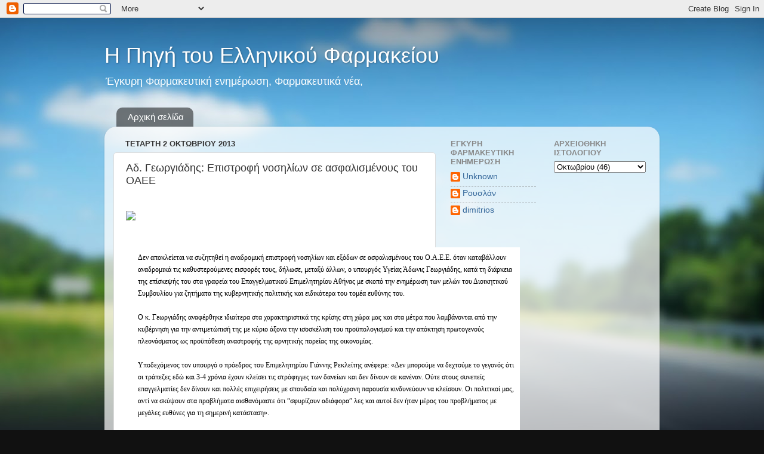

--- FILE ---
content_type: text/html; charset=UTF-8
request_url: https://farmakopoio.blogspot.com/2013/10/blog-post.html
body_size: 14963
content:
<!DOCTYPE html>
<html class='v2' dir='ltr' lang='el'>
<head>
<link href='https://www.blogger.com/static/v1/widgets/335934321-css_bundle_v2.css' rel='stylesheet' type='text/css'/>
<meta content='width=1100' name='viewport'/>
<meta content='text/html; charset=UTF-8' http-equiv='Content-Type'/>
<meta content='blogger' name='generator'/>
<link href='https://farmakopoio.blogspot.com/favicon.ico' rel='icon' type='image/x-icon'/>
<link href='http://farmakopoio.blogspot.com/2013/10/blog-post.html' rel='canonical'/>
<link rel="alternate" type="application/atom+xml" title="Η Πηγή του Ελληνικού Φαρμακείου - Atom" href="https://farmakopoio.blogspot.com/feeds/posts/default" />
<link rel="alternate" type="application/rss+xml" title="Η Πηγή του Ελληνικού Φαρμακείου - RSS" href="https://farmakopoio.blogspot.com/feeds/posts/default?alt=rss" />
<link rel="service.post" type="application/atom+xml" title="Η Πηγή του Ελληνικού Φαρμακείου - Atom" href="https://draft.blogger.com/feeds/2477821124949161479/posts/default" />

<link rel="alternate" type="application/atom+xml" title="Η Πηγή του Ελληνικού Φαρμακείου - Atom" href="https://farmakopoio.blogspot.com/feeds/3922714093083405863/comments/default" />
<!--Can't find substitution for tag [blog.ieCssRetrofitLinks]-->
<link href='http://www.real.gr/Files/Articles/Photo/550_334_247263.jpg' rel='image_src'/>
<meta content='http://farmakopoio.blogspot.com/2013/10/blog-post.html' property='og:url'/>
<meta content='Αδ. Γεωργιάδης: Επιστροφή νοσηλίων σε ασφαλισμένους του ΟΑΕΕ' property='og:title'/>
<meta content='          Δεν αποκλείεται να συζητηθεί η αναδρομική επιστροφή νοσηλίων και εξόδων σε ασφαλισμένους του Ο.Α.Ε.Ε. όταν καταβάλλουν αναδρομικά ...' property='og:description'/>
<meta content='https://lh3.googleusercontent.com/blogger_img_proxy/AEn0k_vmKg5QOlGAX1y5KuYY7tMTITWycleWmEX2_E8-k85ARniw4R9IQakjPoktyqiFkHCzI2ygo3uNBWbL1LpPCvvHsCZu_YxYWedNFK4iti_vsDQrxHEb83752-bUQx8=w1200-h630-p-k-no-nu' property='og:image'/>
<title>Η Πηγή του Ελληνικού Φαρμακείου: Αδ. Γεωργιάδης: Επιστροφή νοσηλίων σε ασφαλισμένους του ΟΑΕΕ</title>
<style id='page-skin-1' type='text/css'><!--
/*-----------------------------------------------
Blogger Template Style
Name:     Picture Window
Designer: Blogger
URL:      www.blogger.com
----------------------------------------------- */
/* Content
----------------------------------------------- */
body {
font: normal normal 15px Arial, Tahoma, Helvetica, FreeSans, sans-serif;
color: #333333;
background: #111111 url(//themes.googleusercontent.com/image?id=1OACCYOE0-eoTRTfsBuX1NMN9nz599ufI1Jh0CggPFA_sK80AGkIr8pLtYRpNUKPmwtEa) repeat-x fixed top center;
}
html body .region-inner {
min-width: 0;
max-width: 100%;
width: auto;
}
.content-outer {
font-size: 90%;
}
a:link {
text-decoration:none;
color: #336699;
}
a:visited {
text-decoration:none;
color: #6699cc;
}
a:hover {
text-decoration:underline;
color: #33aaff;
}
.content-outer {
background: transparent none repeat scroll top left;
-moz-border-radius: 0;
-webkit-border-radius: 0;
-goog-ms-border-radius: 0;
border-radius: 0;
-moz-box-shadow: 0 0 0 rgba(0, 0, 0, .15);
-webkit-box-shadow: 0 0 0 rgba(0, 0, 0, .15);
-goog-ms-box-shadow: 0 0 0 rgba(0, 0, 0, .15);
box-shadow: 0 0 0 rgba(0, 0, 0, .15);
margin: 20px auto;
}
.content-inner {
padding: 0;
}
/* Header
----------------------------------------------- */
.header-outer {
background: transparent none repeat-x scroll top left;
_background-image: none;
color: #ffffff;
-moz-border-radius: 0;
-webkit-border-radius: 0;
-goog-ms-border-radius: 0;
border-radius: 0;
}
.Header img, .Header #header-inner {
-moz-border-radius: 0;
-webkit-border-radius: 0;
-goog-ms-border-radius: 0;
border-radius: 0;
}
.header-inner .Header .titlewrapper,
.header-inner .Header .descriptionwrapper {
padding-left: 0;
padding-right: 0;
}
.Header h1 {
font: normal normal 36px Arial, Tahoma, Helvetica, FreeSans, sans-serif;
text-shadow: 1px 1px 3px rgba(0, 0, 0, 0.3);
}
.Header h1 a {
color: #ffffff;
}
.Header .description {
font-size: 130%;
}
/* Tabs
----------------------------------------------- */
.tabs-inner {
margin: .5em 20px 0;
padding: 0;
}
.tabs-inner .section {
margin: 0;
}
.tabs-inner .widget ul {
padding: 0;
background: transparent none repeat scroll bottom;
-moz-border-radius: 0;
-webkit-border-radius: 0;
-goog-ms-border-radius: 0;
border-radius: 0;
}
.tabs-inner .widget li {
border: none;
}
.tabs-inner .widget li a {
display: inline-block;
padding: .5em 1em;
margin-right: .25em;
color: #ffffff;
font: normal normal 15px Arial, Tahoma, Helvetica, FreeSans, sans-serif;
-moz-border-radius: 10px 10px 0 0;
-webkit-border-top-left-radius: 10px;
-webkit-border-top-right-radius: 10px;
-goog-ms-border-radius: 10px 10px 0 0;
border-radius: 10px 10px 0 0;
background: transparent url(https://resources.blogblog.com/blogblog/data/1kt/transparent/black50.png) repeat scroll top left;
border-right: 1px solid transparent;
}
.tabs-inner .widget li:first-child a {
padding-left: 1.25em;
-moz-border-radius-topleft: 10px;
-moz-border-radius-bottomleft: 0;
-webkit-border-top-left-radius: 10px;
-webkit-border-bottom-left-radius: 0;
-goog-ms-border-top-left-radius: 10px;
-goog-ms-border-bottom-left-radius: 0;
border-top-left-radius: 10px;
border-bottom-left-radius: 0;
}
.tabs-inner .widget li.selected a,
.tabs-inner .widget li a:hover {
position: relative;
z-index: 1;
background: transparent url(https://resources.blogblog.com/blogblog/data/1kt/transparent/white80.png) repeat scroll bottom;
color: #336699;
-moz-box-shadow: 0 0 3px rgba(0, 0, 0, .15);
-webkit-box-shadow: 0 0 3px rgba(0, 0, 0, .15);
-goog-ms-box-shadow: 0 0 3px rgba(0, 0, 0, .15);
box-shadow: 0 0 3px rgba(0, 0, 0, .15);
}
/* Headings
----------------------------------------------- */
h2 {
font: bold normal 13px Arial, Tahoma, Helvetica, FreeSans, sans-serif;
text-transform: uppercase;
color: #888888;
margin: .5em 0;
}
/* Main
----------------------------------------------- */
.main-outer {
background: transparent url(https://resources.blogblog.com/blogblog/data/1kt/transparent/white80.png) repeat scroll top left;
-moz-border-radius: 20px 20px 0 0;
-webkit-border-top-left-radius: 20px;
-webkit-border-top-right-radius: 20px;
-webkit-border-bottom-left-radius: 0;
-webkit-border-bottom-right-radius: 0;
-goog-ms-border-radius: 20px 20px 0 0;
border-radius: 20px 20px 0 0;
-moz-box-shadow: 0 1px 3px rgba(0, 0, 0, .15);
-webkit-box-shadow: 0 1px 3px rgba(0, 0, 0, .15);
-goog-ms-box-shadow: 0 1px 3px rgba(0, 0, 0, .15);
box-shadow: 0 1px 3px rgba(0, 0, 0, .15);
}
.main-inner {
padding: 15px 20px 20px;
}
.main-inner .column-center-inner {
padding: 0 0;
}
.main-inner .column-left-inner {
padding-left: 0;
}
.main-inner .column-right-inner {
padding-right: 0;
}
/* Posts
----------------------------------------------- */
h3.post-title {
margin: 0;
font: normal normal 18px Arial, Tahoma, Helvetica, FreeSans, sans-serif;
}
.comments h4 {
margin: 1em 0 0;
font: normal normal 18px Arial, Tahoma, Helvetica, FreeSans, sans-serif;
}
.date-header span {
color: #333333;
}
.post-outer {
background-color: #ffffff;
border: solid 1px #dddddd;
-moz-border-radius: 5px;
-webkit-border-radius: 5px;
border-radius: 5px;
-goog-ms-border-radius: 5px;
padding: 15px 20px;
margin: 0 -20px 20px;
}
.post-body {
line-height: 1.4;
font-size: 110%;
position: relative;
}
.post-header {
margin: 0 0 1.5em;
color: #999999;
line-height: 1.6;
}
.post-footer {
margin: .5em 0 0;
color: #999999;
line-height: 1.6;
}
#blog-pager {
font-size: 140%
}
#comments .comment-author {
padding-top: 1.5em;
border-top: dashed 1px #ccc;
border-top: dashed 1px rgba(128, 128, 128, .5);
background-position: 0 1.5em;
}
#comments .comment-author:first-child {
padding-top: 0;
border-top: none;
}
.avatar-image-container {
margin: .2em 0 0;
}
/* Comments
----------------------------------------------- */
.comments .comments-content .icon.blog-author {
background-repeat: no-repeat;
background-image: url([data-uri]);
}
.comments .comments-content .loadmore a {
border-top: 1px solid #33aaff;
border-bottom: 1px solid #33aaff;
}
.comments .continue {
border-top: 2px solid #33aaff;
}
/* Widgets
----------------------------------------------- */
.widget ul, .widget #ArchiveList ul.flat {
padding: 0;
list-style: none;
}
.widget ul li, .widget #ArchiveList ul.flat li {
border-top: dashed 1px #ccc;
border-top: dashed 1px rgba(128, 128, 128, .5);
}
.widget ul li:first-child, .widget #ArchiveList ul.flat li:first-child {
border-top: none;
}
.widget .post-body ul {
list-style: disc;
}
.widget .post-body ul li {
border: none;
}
/* Footer
----------------------------------------------- */
.footer-outer {
color:#cccccc;
background: transparent url(https://resources.blogblog.com/blogblog/data/1kt/transparent/black50.png) repeat scroll top left;
-moz-border-radius: 0 0 20px 20px;
-webkit-border-top-left-radius: 0;
-webkit-border-top-right-radius: 0;
-webkit-border-bottom-left-radius: 20px;
-webkit-border-bottom-right-radius: 20px;
-goog-ms-border-radius: 0 0 20px 20px;
border-radius: 0 0 20px 20px;
-moz-box-shadow: 0 1px 3px rgba(0, 0, 0, .15);
-webkit-box-shadow: 0 1px 3px rgba(0, 0, 0, .15);
-goog-ms-box-shadow: 0 1px 3px rgba(0, 0, 0, .15);
box-shadow: 0 1px 3px rgba(0, 0, 0, .15);
}
.footer-inner {
padding: 10px 20px 20px;
}
.footer-outer a {
color: #99ccee;
}
.footer-outer a:visited {
color: #77aaee;
}
.footer-outer a:hover {
color: #33aaff;
}
.footer-outer .widget h2 {
color: #aaaaaa;
}
/* Mobile
----------------------------------------------- */
html body.mobile {
height: auto;
}
html body.mobile {
min-height: 480px;
background-size: 100% auto;
}
.mobile .body-fauxcolumn-outer {
background: transparent none repeat scroll top left;
}
html .mobile .mobile-date-outer, html .mobile .blog-pager {
border-bottom: none;
background: transparent url(https://resources.blogblog.com/blogblog/data/1kt/transparent/white80.png) repeat scroll top left;
margin-bottom: 10px;
}
.mobile .date-outer {
background: transparent url(https://resources.blogblog.com/blogblog/data/1kt/transparent/white80.png) repeat scroll top left;
}
.mobile .header-outer, .mobile .main-outer,
.mobile .post-outer, .mobile .footer-outer {
-moz-border-radius: 0;
-webkit-border-radius: 0;
-goog-ms-border-radius: 0;
border-radius: 0;
}
.mobile .content-outer,
.mobile .main-outer,
.mobile .post-outer {
background: inherit;
border: none;
}
.mobile .content-outer {
font-size: 100%;
}
.mobile-link-button {
background-color: #336699;
}
.mobile-link-button a:link, .mobile-link-button a:visited {
color: #ffffff;
}
.mobile-index-contents {
color: #333333;
}
.mobile .tabs-inner .PageList .widget-content {
background: transparent url(https://resources.blogblog.com/blogblog/data/1kt/transparent/white80.png) repeat scroll bottom;
color: #336699;
}
.mobile .tabs-inner .PageList .widget-content .pagelist-arrow {
border-left: 1px solid transparent;
}

--></style>
<style id='template-skin-1' type='text/css'><!--
body {
min-width: 930px;
}
.content-outer, .content-fauxcolumn-outer, .region-inner {
min-width: 930px;
max-width: 930px;
_width: 930px;
}
.main-inner .columns {
padding-left: 0px;
padding-right: 360px;
}
.main-inner .fauxcolumn-center-outer {
left: 0px;
right: 360px;
/* IE6 does not respect left and right together */
_width: expression(this.parentNode.offsetWidth -
parseInt("0px") -
parseInt("360px") + 'px');
}
.main-inner .fauxcolumn-left-outer {
width: 0px;
}
.main-inner .fauxcolumn-right-outer {
width: 360px;
}
.main-inner .column-left-outer {
width: 0px;
right: 100%;
margin-left: -0px;
}
.main-inner .column-right-outer {
width: 360px;
margin-right: -360px;
}
#layout {
min-width: 0;
}
#layout .content-outer {
min-width: 0;
width: 800px;
}
#layout .region-inner {
min-width: 0;
width: auto;
}
body#layout div.add_widget {
padding: 8px;
}
body#layout div.add_widget a {
margin-left: 32px;
}
--></style>
<style>
    body {background-image:url(\/\/themes.googleusercontent.com\/image?id=1OACCYOE0-eoTRTfsBuX1NMN9nz599ufI1Jh0CggPFA_sK80AGkIr8pLtYRpNUKPmwtEa);}
    
@media (max-width: 200px) { body {background-image:url(\/\/themes.googleusercontent.com\/image?id=1OACCYOE0-eoTRTfsBuX1NMN9nz599ufI1Jh0CggPFA_sK80AGkIr8pLtYRpNUKPmwtEa&options=w200);}}
@media (max-width: 400px) and (min-width: 201px) { body {background-image:url(\/\/themes.googleusercontent.com\/image?id=1OACCYOE0-eoTRTfsBuX1NMN9nz599ufI1Jh0CggPFA_sK80AGkIr8pLtYRpNUKPmwtEa&options=w400);}}
@media (max-width: 800px) and (min-width: 401px) { body {background-image:url(\/\/themes.googleusercontent.com\/image?id=1OACCYOE0-eoTRTfsBuX1NMN9nz599ufI1Jh0CggPFA_sK80AGkIr8pLtYRpNUKPmwtEa&options=w800);}}
@media (max-width: 1200px) and (min-width: 801px) { body {background-image:url(\/\/themes.googleusercontent.com\/image?id=1OACCYOE0-eoTRTfsBuX1NMN9nz599ufI1Jh0CggPFA_sK80AGkIr8pLtYRpNUKPmwtEa&options=w1200);}}
/* Last tag covers anything over one higher than the previous max-size cap. */
@media (min-width: 1201px) { body {background-image:url(\/\/themes.googleusercontent.com\/image?id=1OACCYOE0-eoTRTfsBuX1NMN9nz599ufI1Jh0CggPFA_sK80AGkIr8pLtYRpNUKPmwtEa&options=w1600);}}
  </style>
<link href='https://draft.blogger.com/dyn-css/authorization.css?targetBlogID=2477821124949161479&amp;zx=654765f0-1e79-47d9-b6e4-39c64ca23d65' media='none' onload='if(media!=&#39;all&#39;)media=&#39;all&#39;' rel='stylesheet'/><noscript><link href='https://draft.blogger.com/dyn-css/authorization.css?targetBlogID=2477821124949161479&amp;zx=654765f0-1e79-47d9-b6e4-39c64ca23d65' rel='stylesheet'/></noscript>
<meta name='google-adsense-platform-account' content='ca-host-pub-1556223355139109'/>
<meta name='google-adsense-platform-domain' content='blogspot.com'/>

</head>
<body class='loading variant-open'>
<div class='navbar section' id='navbar' name='Navbar'><div class='widget Navbar' data-version='1' id='Navbar1'><script type="text/javascript">
    function setAttributeOnload(object, attribute, val) {
      if(window.addEventListener) {
        window.addEventListener('load',
          function(){ object[attribute] = val; }, false);
      } else {
        window.attachEvent('onload', function(){ object[attribute] = val; });
      }
    }
  </script>
<div id="navbar-iframe-container"></div>
<script type="text/javascript" src="https://apis.google.com/js/platform.js"></script>
<script type="text/javascript">
      gapi.load("gapi.iframes:gapi.iframes.style.bubble", function() {
        if (gapi.iframes && gapi.iframes.getContext) {
          gapi.iframes.getContext().openChild({
              url: 'https://draft.blogger.com/navbar/2477821124949161479?po\x3d3922714093083405863\x26origin\x3dhttps://farmakopoio.blogspot.com',
              where: document.getElementById("navbar-iframe-container"),
              id: "navbar-iframe"
          });
        }
      });
    </script><script type="text/javascript">
(function() {
var script = document.createElement('script');
script.type = 'text/javascript';
script.src = '//pagead2.googlesyndication.com/pagead/js/google_top_exp.js';
var head = document.getElementsByTagName('head')[0];
if (head) {
head.appendChild(script);
}})();
</script>
</div></div>
<div class='body-fauxcolumns'>
<div class='fauxcolumn-outer body-fauxcolumn-outer'>
<div class='cap-top'>
<div class='cap-left'></div>
<div class='cap-right'></div>
</div>
<div class='fauxborder-left'>
<div class='fauxborder-right'></div>
<div class='fauxcolumn-inner'>
</div>
</div>
<div class='cap-bottom'>
<div class='cap-left'></div>
<div class='cap-right'></div>
</div>
</div>
</div>
<div class='content'>
<div class='content-fauxcolumns'>
<div class='fauxcolumn-outer content-fauxcolumn-outer'>
<div class='cap-top'>
<div class='cap-left'></div>
<div class='cap-right'></div>
</div>
<div class='fauxborder-left'>
<div class='fauxborder-right'></div>
<div class='fauxcolumn-inner'>
</div>
</div>
<div class='cap-bottom'>
<div class='cap-left'></div>
<div class='cap-right'></div>
</div>
</div>
</div>
<div class='content-outer'>
<div class='content-cap-top cap-top'>
<div class='cap-left'></div>
<div class='cap-right'></div>
</div>
<div class='fauxborder-left content-fauxborder-left'>
<div class='fauxborder-right content-fauxborder-right'></div>
<div class='content-inner'>
<header>
<div class='header-outer'>
<div class='header-cap-top cap-top'>
<div class='cap-left'></div>
<div class='cap-right'></div>
</div>
<div class='fauxborder-left header-fauxborder-left'>
<div class='fauxborder-right header-fauxborder-right'></div>
<div class='region-inner header-inner'>
<div class='header section' id='header' name='Κεφαλίδα'><div class='widget Header' data-version='1' id='Header1'>
<div id='header-inner'>
<div class='titlewrapper'>
<h1 class='title'>
<a href='https://farmakopoio.blogspot.com/'>
Η Πηγή του Ελληνικού Φαρμακείου
</a>
</h1>
</div>
<div class='descriptionwrapper'>
<p class='description'><span>Έγκυρη Φαρμακευτική ενημέρωση, Φαρμακευτικά νέα, </span></p>
</div>
</div>
</div></div>
</div>
</div>
<div class='header-cap-bottom cap-bottom'>
<div class='cap-left'></div>
<div class='cap-right'></div>
</div>
</div>
</header>
<div class='tabs-outer'>
<div class='tabs-cap-top cap-top'>
<div class='cap-left'></div>
<div class='cap-right'></div>
</div>
<div class='fauxborder-left tabs-fauxborder-left'>
<div class='fauxborder-right tabs-fauxborder-right'></div>
<div class='region-inner tabs-inner'>
<div class='tabs section' id='crosscol' name='Σε όλες τις στήλες'><div class='widget PageList' data-version='1' id='PageList1'>
<h2>Σελίδες</h2>
<div class='widget-content'>
<ul>
<li>
<a href='https://farmakopoio.blogspot.com/'>Αρχική σελίδα</a>
</li>
</ul>
<div class='clear'></div>
</div>
</div></div>
<div class='tabs no-items section' id='crosscol-overflow' name='Cross-Column 2'></div>
</div>
</div>
<div class='tabs-cap-bottom cap-bottom'>
<div class='cap-left'></div>
<div class='cap-right'></div>
</div>
</div>
<div class='main-outer'>
<div class='main-cap-top cap-top'>
<div class='cap-left'></div>
<div class='cap-right'></div>
</div>
<div class='fauxborder-left main-fauxborder-left'>
<div class='fauxborder-right main-fauxborder-right'></div>
<div class='region-inner main-inner'>
<div class='columns fauxcolumns'>
<div class='fauxcolumn-outer fauxcolumn-center-outer'>
<div class='cap-top'>
<div class='cap-left'></div>
<div class='cap-right'></div>
</div>
<div class='fauxborder-left'>
<div class='fauxborder-right'></div>
<div class='fauxcolumn-inner'>
</div>
</div>
<div class='cap-bottom'>
<div class='cap-left'></div>
<div class='cap-right'></div>
</div>
</div>
<div class='fauxcolumn-outer fauxcolumn-left-outer'>
<div class='cap-top'>
<div class='cap-left'></div>
<div class='cap-right'></div>
</div>
<div class='fauxborder-left'>
<div class='fauxborder-right'></div>
<div class='fauxcolumn-inner'>
</div>
</div>
<div class='cap-bottom'>
<div class='cap-left'></div>
<div class='cap-right'></div>
</div>
</div>
<div class='fauxcolumn-outer fauxcolumn-right-outer'>
<div class='cap-top'>
<div class='cap-left'></div>
<div class='cap-right'></div>
</div>
<div class='fauxborder-left'>
<div class='fauxborder-right'></div>
<div class='fauxcolumn-inner'>
</div>
</div>
<div class='cap-bottom'>
<div class='cap-left'></div>
<div class='cap-right'></div>
</div>
</div>
<!-- corrects IE6 width calculation -->
<div class='columns-inner'>
<div class='column-center-outer'>
<div class='column-center-inner'>
<div class='main section' id='main' name='Κύριος'><div class='widget Blog' data-version='1' id='Blog1'>
<div class='blog-posts hfeed'>

          <div class="date-outer">
        
<h2 class='date-header'><span>Τετάρτη 2 Οκτωβρίου 2013</span></h2>

          <div class="date-posts">
        
<div class='post-outer'>
<div class='post hentry uncustomized-post-template' itemprop='blogPost' itemscope='itemscope' itemtype='http://schema.org/BlogPosting'>
<meta content='http://www.real.gr/Files/Articles/Photo/550_334_247263.jpg' itemprop='image_url'/>
<meta content='2477821124949161479' itemprop='blogId'/>
<meta content='3922714093083405863' itemprop='postId'/>
<a name='3922714093083405863'></a>
<h3 class='post-title entry-title' itemprop='name'>
Αδ. Γεωργιάδης: Επιστροφή νοσηλίων σε ασφαλισμένους του ΟΑΕΕ
</h3>
<div class='post-header'>
<div class='post-header-line-1'></div>
</div>
<div class='post-body entry-content' id='post-body-3922714093083405863' itemprop='description articleBody'>
<div dir="ltr" style="text-align: left;" trbidi="on">
<br />
<img src="https://lh3.googleusercontent.com/blogger_img_proxy/AEn0k_vmKg5QOlGAX1y5KuYY7tMTITWycleWmEX2_E8-k85ARniw4R9IQakjPoktyqiFkHCzI2ygo3uNBWbL1LpPCvvHsCZu_YxYWedNFK4iti_vsDQrxHEb83752-bUQx8=s0-d"><br />
<br />
<br />
<table border="0" cellpadding="0" cellspacing="0" style="background-color: white; color: black; font-family: Verdana, 'Ms Sans Serif'; font-size: 11px; width: 660px;"><tbody>
<tr><td align="left" colspan="2" style="padding-left: 20px; padding-top: 7px;"><div id="intext_content_tag">
<div id="_ctl26__ctl0_Article">
<div id="mytxt">
<div class="article_pure_text" style="font-size: 12px; line-height: 20px;">
Δεν αποκλείεται να συζητηθεί η αναδρομική επιστροφή νοσηλίων και εξόδων σε ασφαλισμένους του Ο.Α.Ε.Ε. όταν καταβάλλουν αναδρομικά τις καθυστερούμενες εισφορές τους, δήλωσε, μεταξύ άλλων, ο υπουργός Υγείας Άδωνις Γεωργιάδης, κατά τη διάρκεια της επίσκεψής του στα γραφεία του Επαγγελματικού Επιμελητηρίου Αθήνας με σκοπό την ενημέρωση των μελών του Διοικητικού Συμβουλίου για ζητήματα της κυβερνητικής πολιτικής και ειδικότερα του τομέα ευθύνης του.<br /><br />Ο κ. Γεωργιάδης αναφέρθηκε ιδιαίτερα στα χαρακτηριστικά της κρίσης στη χώρα μας και στα μέτρα που λαμβάνονται από την κυβέρνηση για την αντιμετώπισή της με κύριο άξονα την ισοσκέλιση του προϋπολογισμού και την απόκτηση πρωτογενούς πλεονάσματος ως προϋπόθεση αναστροφής της αρνητικής πορείας της οικονομίας.<br /><br />Υποδεχόμενος τον υπουργό ο πρόεδρος του Επιμελητηρίου Γιάννης Ρεκλείτης ανέφερε: &#171;Δεν μπορούμε να δεχτούμε το γεγονός ότι οι τράπεζες εδώ και 3-4 χρόνια έχουν κλείσει τις στρόφιγγες των δανείων και δεν δίνουν σε κανέναν. Ούτε στους συνεπείς επαγγελματίες δεν δίνουν και πολλές επιχειρήσεις με σπουδαία και πολύχρονη παρουσία κινδυνεύουν να κλείσουν. Οι πολιτικοί μας, αντί να σκύψουν στα προβλήματα αισθανόμαστε ότι &#8220;σφυρίζουν αδιάφορα&#8221; λες και αυτοί δεν ήταν μέρος του προβλήματος με μεγάλες ευθύνες για τη σημερινή κατάσταση&#187;.<br /><br />Κατά τη διάρκεια της ενημέρωσής του ο υπουργός σχολίασε μεταξύ άλλων: &#171;Τα μνημόνια δεν είναι αεροπλάνα που μας ανεβάζουν, είναι αλεξίπτωτα για να μειωθεί η ένταση της πτώσης&#187;, ενώ ανέφερε την εκτίμησή του ότι 2014 θα είναι μια καλή χρονιά και υπογράμμισε ότι τα κονδύλια που δόθηκαν στις τράπεζες για ανακεφαλαιοποίηση ήταν για κάλυψη κεφαλαιακής επάρκειας και όχι για να υπάρξει ρευστότητα στην αγορά. &#171;Αυτό θα επιτευχθεί όταν έχουμε σταθερότητα στην οικονομία και θα μπορούμε να βγούμε στη διεθνή διατραπεζική αγορά&#187;, προσέθεσε ο ίδιος.<br /><br />Ακόμη, ανέφερε ότι η κυβέρνηση θεωρεί πως το κτύπημα της ανεργίας μπορεί να γίνει με ανάπτυξη της μικρομεσαίας επιχείρησης και αυτή την πολιτική σχεδιάζει με τη σταθεροποίηση της οικονομίας και του τραπεζικού συστήματος, ενώ με έμφαση σημείωσε ότι &#171;δεν υπάρχουν περικοπές φαρμάκων ούτε κατάργηση από τη λίστα χωρίς αντίστοιχη αντικατάσταση με γενόσημο&#187; και ότι &#171;τα 25 ευρώ κατά την εισαγωγή στα νοσοκομεία αποφασίστηκαν για να καλύψουμε την περίθαλψη των φτωχών που δεν έχουν να πληρώσουν διότι δεν έχουμε άλλη πηγή χρηματοδότησης&#187;.<br /><br />Ο κ. Γεωργιάδης υπενθύμισε ότι έως τις 31 Δεκεμβρίου πρέπει να παρουσιάσουμε στην ΕΕ ένα σχέδιο ελάχιστης ιατροφαρμακευτικής και νοσοκομειακής περίθαλψης όλου του πληθυσμού χωρίς ασφαλιστικά ή άλλα κριτήρια και δήλωσε: &#171;Κανένας δεν αποκλείεται από νοσοκομειακή περίθαλψη ούτε και οι παράνομοι μετανάστες. Δεν υπάρχει νοσοκομείο που αρνείται παροχή περίθαλψης. Για όσους δεν έχουν ασφαλιστική κάλυψη, γίνεται εκ των υστέρων καταλογισμός κόστους και ζητείται η ιδιωτική πληρωμή του. Αν ανήκει σε κατηγορία χαμηλού εισοδηματικού κριτηρίου, κάτω των 6.000 ευρώ τον χρόνο, μπορεί να γίνει και διαγραφή τού χρέους&#187;.<br /><br />Ο ίδιος ανέφερε ότι μπορεί να συζητηθεί η αναδρομική επιστροφή νοσηλίων και εξόδων σε ασφαλισμένους του ΟΑΕΕ όταν καταβάλουν αναδρομικά τις καθυστερούμενες εισφορές τους. Επίσης ανέφερε ότι οι συγχωνεύσεις νοσοκομειακών μονάδων ήταν απαραίτητη γιατί πολλές ήταν περιττές και είχαν μεγάλο κόστος και σημείωσε ότι η Ελλάδα είναι η χώρα με το μεγαλύτερο ποσοστό κενών κρεβατιών στα νοσοκομεία το οποίο φτάνει στο 35%.<br /><br />Σε παρατήρηση μέλους για τη μη επίλυση των προβλημάτων που προέκυψαν για χιλιάδες ασφαλισμένους των εταιρειών &#171;Ασπίς&#187; και &#171;Commercial Value&#187;, ο κ. Γεωργιάδης αναγνώρισε το δίκαιο αίτημα να εφαρμοστεί η νομοθεσία για την προστασία τους και ανέλαβε τη δέσμευση να ασχοληθεί προσωπικά με το θέμα.<br /><br /><strong>ΠΗΓΗ: ΑΠΕ-ΜΠΕ</strong></div>
</div>
</div>
</div>
</td></tr>
<tr><td colspan="2"><img alt="" height="20" src="https://lh3.googleusercontent.com/blogger_img_proxy/AEn0k_sBfsTFJSQZXEgXHlYGiURjlBojym0GdtDQ5kDicTOXDMSXd4oTuLPZ_lVVoN7kpvn7s2dwwtzcGehtOEqa6IoFyI9H=s0-d" style="border: none;" width="1"></td></tr>
</tbody></table>
</div>
<div style='clear: both;'></div>
</div>
<div class='post-footer'>
<div class='post-footer-line post-footer-line-1'>
<span class='post-author vcard'>
Αναρτήθηκε από
<span class='fn' itemprop='author' itemscope='itemscope' itemtype='http://schema.org/Person'>
<meta content='https://draft.blogger.com/profile/13980666453923565275' itemprop='url'/>
<a class='g-profile' href='https://draft.blogger.com/profile/13980666453923565275' rel='author' title='author profile'>
<span itemprop='name'>dimitrios</span>
</a>
</span>
</span>
<span class='post-timestamp'>
στις
<meta content='http://farmakopoio.blogspot.com/2013/10/blog-post.html' itemprop='url'/>
<a class='timestamp-link' href='https://farmakopoio.blogspot.com/2013/10/blog-post.html' rel='bookmark' title='permanent link'><abbr class='published' itemprop='datePublished' title='2013-10-02T09:30:00+03:00'>9:30&#8239;π.μ.</abbr></a>
</span>
<span class='post-comment-link'>
</span>
<span class='post-icons'>
<span class='item-control blog-admin pid-700329322'>
<a href='https://draft.blogger.com/post-edit.g?blogID=2477821124949161479&postID=3922714093083405863&from=pencil' title='Επεξεργασία ανάρτησης'>
<img alt='' class='icon-action' height='18' src='https://resources.blogblog.com/img/icon18_edit_allbkg.gif' width='18'/>
</a>
</span>
</span>
<div class='post-share-buttons goog-inline-block'>
<a class='goog-inline-block share-button sb-email' href='https://draft.blogger.com/share-post.g?blogID=2477821124949161479&postID=3922714093083405863&target=email' target='_blank' title='Αποστολή με μήνυμα ηλεκτρονικού ταχυδρομείου
'><span class='share-button-link-text'>Αποστολή με μήνυμα ηλεκτρονικού ταχυδρομείου
</span></a><a class='goog-inline-block share-button sb-blog' href='https://draft.blogger.com/share-post.g?blogID=2477821124949161479&postID=3922714093083405863&target=blog' onclick='window.open(this.href, "_blank", "height=270,width=475"); return false;' target='_blank' title='BlogThis!'><span class='share-button-link-text'>BlogThis!</span></a><a class='goog-inline-block share-button sb-twitter' href='https://draft.blogger.com/share-post.g?blogID=2477821124949161479&postID=3922714093083405863&target=twitter' target='_blank' title='Κοινοποίηση στο X'><span class='share-button-link-text'>Κοινοποίηση στο X</span></a><a class='goog-inline-block share-button sb-facebook' href='https://draft.blogger.com/share-post.g?blogID=2477821124949161479&postID=3922714093083405863&target=facebook' onclick='window.open(this.href, "_blank", "height=430,width=640"); return false;' target='_blank' title='Μοιραστείτε το στο Facebook'><span class='share-button-link-text'>Μοιραστείτε το στο Facebook</span></a><a class='goog-inline-block share-button sb-pinterest' href='https://draft.blogger.com/share-post.g?blogID=2477821124949161479&postID=3922714093083405863&target=pinterest' target='_blank' title='Κοινοποίηση στο Pinterest'><span class='share-button-link-text'>Κοινοποίηση στο Pinterest</span></a>
</div>
</div>
<div class='post-footer-line post-footer-line-2'>
<span class='post-labels'>
</span>
</div>
<div class='post-footer-line post-footer-line-3'>
<span class='post-location'>
</span>
</div>
</div>
</div>
<div class='comments' id='comments'>
<a name='comments'></a>
</div>
</div>

        </div></div>
      
</div>
<div class='blog-pager' id='blog-pager'>
<span id='blog-pager-newer-link'>
<a class='blog-pager-newer-link' href='https://farmakopoio.blogspot.com/2013/10/blog-post_2.html' id='Blog1_blog-pager-newer-link' title='Νεότερη ανάρτηση'>Νεότερη ανάρτηση</a>
</span>
<span id='blog-pager-older-link'>
<a class='blog-pager-older-link' href='https://farmakopoio.blogspot.com/2013/09/blog-post_30.html' id='Blog1_blog-pager-older-link' title='Παλαιότερη Ανάρτηση'>Παλαιότερη Ανάρτηση</a>
</span>
<a class='home-link' href='https://farmakopoio.blogspot.com/'>Αρχική σελίδα</a>
</div>
<div class='clear'></div>
<div class='post-feeds'>
</div>
</div></div>
</div>
</div>
<div class='column-left-outer'>
<div class='column-left-inner'>
<aside>
</aside>
</div>
</div>
<div class='column-right-outer'>
<div class='column-right-inner'>
<aside>
<div class='sidebar no-items section' id='sidebar-right-1'></div>
<table border='0' cellpadding='0' cellspacing='0' class='section-columns columns-2'>
<tbody>
<tr>
<td class='first columns-cell'>
<div class='sidebar section' id='sidebar-right-2-1'><div class='widget Profile' data-version='1' id='Profile1'>
<h2>Εγκυρη Φαρμακευτικη Ενημερωση</h2>
<div class='widget-content'>
<ul>
<li><a class='profile-name-link g-profile' href='https://draft.blogger.com/profile/02962305423865875587' style='background-image: url(//draft.blogger.com/img/logo-16.png);'>Unknown</a></li>
<li><a class='profile-name-link g-profile' href='https://draft.blogger.com/profile/04196310304349356267' style='background-image: url(//draft.blogger.com/img/logo-16.png);'>Ρουσλάν</a></li>
<li><a class='profile-name-link g-profile' href='https://draft.blogger.com/profile/13980666453923565275' style='background-image: url(//draft.blogger.com/img/logo-16.png);'>dimitrios</a></li>
</ul>
<div class='clear'></div>
</div>
</div></div>
</td>
<td class='columns-cell'>
<div class='sidebar section' id='sidebar-right-2-2'><div class='widget BlogArchive' data-version='1' id='BlogArchive1'>
<h2>Αρχειοθηκη ιστολογιου</h2>
<div class='widget-content'>
<div id='ArchiveList'>
<div id='BlogArchive1_ArchiveList'>
<select id='BlogArchive1_ArchiveMenu'>
<option value=''>Αρχειοθηκη ιστολογιου</option>
<option value='https://farmakopoio.blogspot.com/2014/11/'>Νοεμβρίου (3)</option>
<option value='https://farmakopoio.blogspot.com/2014/10/'>Οκτωβρίου (3)</option>
<option value='https://farmakopoio.blogspot.com/2014/09/'>Σεπτεμβρίου (9)</option>
<option value='https://farmakopoio.blogspot.com/2014/08/'>Αυγούστου (3)</option>
<option value='https://farmakopoio.blogspot.com/2014/07/'>Ιουλίου (4)</option>
<option value='https://farmakopoio.blogspot.com/2014/06/'>Ιουνίου (9)</option>
<option value='https://farmakopoio.blogspot.com/2014/05/'>Μαΐου (9)</option>
<option value='https://farmakopoio.blogspot.com/2014/04/'>Απριλίου (6)</option>
<option value='https://farmakopoio.blogspot.com/2014/03/'>Μαρτίου (12)</option>
<option value='https://farmakopoio.blogspot.com/2014/02/'>Φεβρουαρίου (16)</option>
<option value='https://farmakopoio.blogspot.com/2014/01/'>Ιανουαρίου (48)</option>
<option value='https://farmakopoio.blogspot.com/2013/12/'>Δεκεμβρίου (29)</option>
<option value='https://farmakopoio.blogspot.com/2013/11/'>Νοεμβρίου (47)</option>
<option value='https://farmakopoio.blogspot.com/2013/10/'>Οκτωβρίου (46)</option>
<option value='https://farmakopoio.blogspot.com/2013/09/'>Σεπτεμβρίου (35)</option>
<option value='https://farmakopoio.blogspot.com/2013/08/'>Αυγούστου (33)</option>
<option value='https://farmakopoio.blogspot.com/2013/07/'>Ιουλίου (40)</option>
</select>
</div>
</div>
<div class='clear'></div>
</div>
</div></div>
</td>
</tr>
</tbody>
</table>
<div class='sidebar no-items section' id='sidebar-right-3'></div>
</aside>
</div>
</div>
</div>
<div style='clear: both'></div>
<!-- columns -->
</div>
<!-- main -->
</div>
</div>
<div class='main-cap-bottom cap-bottom'>
<div class='cap-left'></div>
<div class='cap-right'></div>
</div>
</div>
<footer>
<div class='footer-outer'>
<div class='footer-cap-top cap-top'>
<div class='cap-left'></div>
<div class='cap-right'></div>
</div>
<div class='fauxborder-left footer-fauxborder-left'>
<div class='fauxborder-right footer-fauxborder-right'></div>
<div class='region-inner footer-inner'>
<div class='foot section' id='footer-1'><div class='widget LinkList' data-version='1' id='LinkList1'>
<h2>Συνεχης ενημερωση</h2>
<div class='widget-content'>
<ul>
<li><a href='http://www.iatropedia.gr/'>IATROPEDIA</a></li>
<li><a href='http://http//www.pharmateam.blogspot.gr'>PHARMA TEAM</a></li>
<li><a href='http://www.pharmamanage.gr/'>PHARMAMANAGE</a></li>
<li><a href='https://e-invoicing.unisystems.gr/Paperless/Pages/SystemUserLogin.aspx'>UNI.SYSTEMS</a></li>
<li><a href='http://www.eof.gr/'>Ε.Ο.Φ.</a></li>
<li><a href='http://www.eopyy.gov.gr/Home/StartPage?a_HomePage=Index'>ΕΟΠΥΥ</a></li>
<li><a href='http://www.efet.gr/'>ΕΦΕΤ</a></li>
<li><a href='http://pfsgr.blogspot.gr/'>ΠΑΝΕΛΛΗΝΙΟΣ BLOG</a></li>
<li><a href='http://www.pfs.gr/'>Πανελλήνιος Φαρμακευτικός Σύλλογος</a></li>
<li><a href='http://news247.gr/newspapers/'>Πρωτοσέλιδα Εφημερίδων</a></li>
<li><a href='http://www.ygeia360.gr/'>ΥΓΕΙΑ 360</a></li>
<li><a href='http://www.moh.gov.gr/articles/citizen/xrhsima-thlefwna-amp-dieythynseis/76-yphresies-aimodosias'>Υπηρεσίες Αιμοδοσίας</a></li>
<li><a href='http://www.pharmakoglossa.gr/'>Φαρμακόγλωσσα</a></li>
</ul>
<div class='clear'></div>
</div>
</div></div>
<table border='0' cellpadding='0' cellspacing='0' class='section-columns columns-3'>
<tbody>
<tr>
<td class='first columns-cell'>
<div class='foot no-items section' id='footer-2-1'></div>
</td>
<td class='columns-cell'>
<div class='foot no-items section' id='footer-2-2'></div>
</td>
<td class='columns-cell'>
<div class='foot section' id='footer-2-3'><div class='widget PopularPosts' data-version='1' id='PopularPosts1'>
<h2>Δημοφιλείς αναρτήσεις</h2>
<div class='widget-content popular-posts'>
<ul>
<li>
<div class='item-content'>
<div class='item-title'><a href='https://farmakopoio.blogspot.com/2014/01/blog-post_9536.html'>ΟΙ Πιο Σύνηθες παρενέργειες των ΜΥΣΥΦΑ γνωστές και από τον Υπουργό Ανάπτυξης άραγε??</a></div>
<div class='item-snippet'>   Pennsaid: Αλλεργία σε νατριούχο δικλοφαινάκη η σε στεροειδή αντιφλεγμονώδες φάρμακο.  &#160; &#160; &#160; &#160; &#160; &#160; &#160; &#160;Αντίδραση με εξανθήματα &#160;στο διμεθυλ...</div>
</div>
<div style='clear: both;'></div>
</li>
<li>
<div class='item-content'>
<div class='item-title'><a href='https://farmakopoio.blogspot.com/2014/02/17-2-2014.html'>Νέα Αρνητική Λίστα Φαρμάκων από 17-2-2014</a></div>
<div class='item-snippet'>   https://www.dropbox.com/sh/zharq9srtxyh7h7/1fKLREBylf/AFAIRESEIS_THETIKI_2014.pdf    263840101 ACELOPAM OR.SO.D 40MG/ML BTx1FLx15ML 0  24...</div>
</div>
<div style='clear: both;'></div>
</li>
<li>
<div class='item-content'>
<div class='item-thumbnail'>
<a href='https://farmakopoio.blogspot.com/2014/04/blog-post.html' target='_blank'>
<img alt='' border='0' src='https://lh3.googleusercontent.com/blogger_img_proxy/AEn0k_sZuYr53eEPd12bBM-G7HyUzhX6PoO8M9y_RWggDuo6chHZNW7zwz9x19HxJvNNHe2eg-EwR1A4U7RJMlh71LvC33t7GEtQd-ZOGWIK37o1NlerKmWuGD85BkqNYxLaGSUx1b2ARDeiz-erPnAm8bgMtc7oTfwTsN2cGTmVeMX61SI=w72-h72-p-k-no-nu'/>
</a>
</div>
<div class='item-title'><a href='https://farmakopoio.blogspot.com/2014/04/blog-post.html'>Άρχισαν τα όργανα....Μυστικές συμφωνίες? Διαφημίσεις εταιρειών. </a></div>
<div class='item-snippet'>   Μία εβδομάδα πέρασε από την ψήφιση του Νομοσχεδίου κόλαφος για τα φαρμακεία και τα  &quot;υπόγεια συμφέροντα&quot; άρχισαν να εμφανίζοντα...</div>
</div>
<div style='clear: both;'></div>
</li>
<li>
<div class='item-content'>
<div class='item-thumbnail'>
<a href='https://farmakopoio.blogspot.com/2013/07/blog-post_26.html' target='_blank'>
<img alt='' border='0' src='https://lh3.googleusercontent.com/blogger_img_proxy/AEn0k_tvv-g1Nu_PojDSrvscGGJV_ScmQyY8EIo5f03ZQ_V-nLsvgaRLIJVslJmr-NtZhs_bhsHOSa5nuUCZBoaQsxXI-3_SSzukGL4Q5E5K5_ukZSxJV99Xgk-dgUo0CjFT0m8ws3uLgWIg07YkRgBjyO8CKh0kTyE6pFGiXzigl2YsHOEkzkUXZbcQB59LdwI=w72-h72-p-k-no-nu'/>
</a>
</div>
<div class='item-title'><a href='https://farmakopoio.blogspot.com/2013/07/blog-post_26.html'>Έπεσε και το πιο μεγάλο κάστρο.......</a></div>
<div class='item-snippet'> &#160; &#160; &#160;&#160;   Οι λάθος κινήσεις του Συνδικαλισμού οδήγησαν στον διαχωρισμό του μεγαλύτερου Δήμου της Ελλάδας, του Δήμου Αθηναίων.  Πόσο ακόμα οι...</div>
</div>
<div style='clear: both;'></div>
</li>
<li>
<div class='item-content'>
<div class='item-title'><a href='https://farmakopoio.blogspot.com/2013/09/blog-post_30.html'>Χρονοδιάγραμμα πληρωμών ΕΟΠΥΥ</a></div>
<div class='item-snippet'>   Σύμφωνα με πληροφορίες από την Διοίκηση του Ε.Ο.Π.Υ.Υ, μέσα στις επόμενες ημέρες  και συγκεκριμένα μέχρι την Παρασκευή 4-10 θα έχει εκταμ...</div>
</div>
<div style='clear: both;'></div>
</li>
<li>
<div class='item-content'>
<div class='item-title'><a href='https://farmakopoio.blogspot.com/2014/01/apivita.html'>Καταγγελία προς την εταιρεία APIVITA</a></div>
<div class='item-snippet'> Επειδή κάποιοι δεν σοβαρεύονται και νομίζουν ότι έχουν &quot;μονοπώλιο&quot;   &#160;   Αγαπητέ καταναλωτή,   Συμπληρώσατε και στείλατε στη Γενι...</div>
</div>
<div style='clear: both;'></div>
</li>
<li>
<div class='item-content'>
<div class='item-title'><a href='https://farmakopoio.blogspot.com/2013/11/blog-post_4134.html'>ΕΚΤΑΚΤΗ ΑΝΑΚΟΙΝΩΣΗ ΠΦΣ</a></div>
<div class='item-snippet'>    Η ΔΙΑΘΕΣΗ ΤΩΝ ΜΥΣΥΦΑ ΑΠΟ ΤΟΝ ΚΑΘΕ ΑΝΙΔΕΟ ΑΠΟΤΕΛΕΙ ΣΥΝΕΙΔΗΤΟ ΕΓΚΛΗΜΑ       ΕΛΛΗΝΙΚΗ ΔΗΜΟΚΡΑΤΙΑ&#160;   ΥΠΟΥΡΓΕΙΟ ΥΓΕΙΑΣ   ΠΑΝΕΛΛΗΝΙΟΣ ΦΑΡΜΑΚΕΥ...</div>
</div>
<div style='clear: both;'></div>
</li>
<li>
<div class='item-content'>
<div class='item-title'><a href='https://farmakopoio.blogspot.com/2013/09/blog-post_23.html'>Αναμένεται Διαύγεια και πληρωμή ΕΟΠΥΥ Ιουνίου</a></div>
<div class='item-snippet'>   Πρωινή ενημέρωση από το Υπουργείο Υγείας και τον Ε.Ο.Π.Υ.Υ αναφέρουν πως μέχρι Τετάρτη  το αργότερο Πέμπτη αναμένεται στη Διαύγεια όλο το...</div>
</div>
<div style='clear: both;'></div>
</li>
<li>
<div class='item-content'>
<div class='item-thumbnail'>
<a href='https://farmakopoio.blogspot.com/2013/10/blog-post_2.html' target='_blank'>
<img alt='' border='0' src='https://lh3.googleusercontent.com/blogger_img_proxy/AEn0k_vRwb9Attob3hfxfr1ms4Po5RDIVyaTOOfxI6842p-u7JNj964kIdCGRCLCMQjXcDqt-qqNMZ1Db-BI_XZKMpHFZseLMA3pyLknyS67eOMQH3nGc5wzfCbaAAFk3a1rlJKRC9UslAXQX0oqXL8=w72-h72-p-k-no-nu'/>
</a>
</div>
<div class='item-title'><a href='https://farmakopoio.blogspot.com/2013/10/blog-post_2.html'>Τρόμος για γυναίκα φαρμακοποιό</a></div>
<div class='item-snippet'>    Μόλις είχε πέσει η νύχτα όταν η άτυχη&#160; φαρμακοποιός &#160;από   την&#160; Αθήνα&#160; βρέθηκε αντιμέτωπη με έναν&#160; ληστή     Ο δράστης εισέβαλε στο φαρμ...</div>
</div>
<div style='clear: both;'></div>
</li>
<li>
<div class='item-content'>
<div class='item-thumbnail'>
<a href='https://farmakopoio.blogspot.com/2013/10/1_24.html' target='_blank'>
<img alt='' border='0' src='https://lh3.googleusercontent.com/blogger_img_proxy/AEn0k_uumENeslZT7FqGp2hUoURwOJZHDkk_-N3Tg0DVWu1fikD-G1_d03GF7sMyZ91DLbV6X6Xk-1FzqV_IXYI8lOwdK9Gb1q2v3TCWT6z0G5i0gRyL2saogtHkYITMS6hGwri9tSLeSbYmoTG10YsGfyNFRSs23Q022UOMO1jkub-g6w7I6Jlzr3f-80VSNOM=w72-h72-p-k-no-nu'/>
</a>
</div>
<div class='item-title'><a href='https://farmakopoio.blogspot.com/2013/10/1_24.html'>Διαύγεια Ιουλίου και εξόφληση το αργότερο έως 1 Νοεμβρίου</a></div>
<div class='item-snippet'>   Κατόπιν ενημέρωσης από το ΥΠΟΙΚ και τον ΠΦΣ μετά και την τροποποίηση και ψήφιση του Προϋπολογισμού του Ε.Ο.Π.Υ.Υ, εξασφαλίζεται η πλήρης ...</div>
</div>
<div style='clear: both;'></div>
</li>
</ul>
<div class='clear'></div>
</div>
</div></div>
</td>
</tr>
</tbody>
</table>
<!-- outside of the include in order to lock Attribution widget -->
<div class='foot section' id='footer-3' name='Υποσέλιδο'><div class='widget Attribution' data-version='1' id='Attribution1'>
<div class='widget-content' style='text-align: center;'>
dimitrios. Θέμα Παράθυρο εικόνας. Από το <a href='https://draft.blogger.com' target='_blank'>Blogger</a>.
</div>
<div class='clear'></div>
</div></div>
</div>
</div>
<div class='footer-cap-bottom cap-bottom'>
<div class='cap-left'></div>
<div class='cap-right'></div>
</div>
</div>
</footer>
<!-- content -->
</div>
</div>
<div class='content-cap-bottom cap-bottom'>
<div class='cap-left'></div>
<div class='cap-right'></div>
</div>
</div>
</div>
<script type='text/javascript'>
    window.setTimeout(function() {
        document.body.className = document.body.className.replace('loading', '');
      }, 10);
  </script>

<script type="text/javascript" src="https://www.blogger.com/static/v1/widgets/2028843038-widgets.js"></script>
<script type='text/javascript'>
window['__wavt'] = 'AOuZoY5izfMo7R08aHd2BhWCJbOrhgBxeg:1768817694152';_WidgetManager._Init('//draft.blogger.com/rearrange?blogID\x3d2477821124949161479','//farmakopoio.blogspot.com/2013/10/blog-post.html','2477821124949161479');
_WidgetManager._SetDataContext([{'name': 'blog', 'data': {'blogId': '2477821124949161479', 'title': '\u0397 \u03a0\u03b7\u03b3\u03ae \u03c4\u03bf\u03c5 \u0395\u03bb\u03bb\u03b7\u03bd\u03b9\u03ba\u03bf\u03cd \u03a6\u03b1\u03c1\u03bc\u03b1\u03ba\u03b5\u03af\u03bf\u03c5', 'url': 'https://farmakopoio.blogspot.com/2013/10/blog-post.html', 'canonicalUrl': 'http://farmakopoio.blogspot.com/2013/10/blog-post.html', 'homepageUrl': 'https://farmakopoio.blogspot.com/', 'searchUrl': 'https://farmakopoio.blogspot.com/search', 'canonicalHomepageUrl': 'http://farmakopoio.blogspot.com/', 'blogspotFaviconUrl': 'https://farmakopoio.blogspot.com/favicon.ico', 'bloggerUrl': 'https://draft.blogger.com', 'hasCustomDomain': false, 'httpsEnabled': true, 'enabledCommentProfileImages': true, 'gPlusViewType': 'FILTERED_POSTMOD', 'adultContent': false, 'analyticsAccountNumber': '', 'encoding': 'UTF-8', 'locale': 'el', 'localeUnderscoreDelimited': 'el', 'languageDirection': 'ltr', 'isPrivate': false, 'isMobile': false, 'isMobileRequest': false, 'mobileClass': '', 'isPrivateBlog': false, 'isDynamicViewsAvailable': true, 'feedLinks': '\x3clink rel\x3d\x22alternate\x22 type\x3d\x22application/atom+xml\x22 title\x3d\x22\u0397 \u03a0\u03b7\u03b3\u03ae \u03c4\u03bf\u03c5 \u0395\u03bb\u03bb\u03b7\u03bd\u03b9\u03ba\u03bf\u03cd \u03a6\u03b1\u03c1\u03bc\u03b1\u03ba\u03b5\u03af\u03bf\u03c5 - Atom\x22 href\x3d\x22https://farmakopoio.blogspot.com/feeds/posts/default\x22 /\x3e\n\x3clink rel\x3d\x22alternate\x22 type\x3d\x22application/rss+xml\x22 title\x3d\x22\u0397 \u03a0\u03b7\u03b3\u03ae \u03c4\u03bf\u03c5 \u0395\u03bb\u03bb\u03b7\u03bd\u03b9\u03ba\u03bf\u03cd \u03a6\u03b1\u03c1\u03bc\u03b1\u03ba\u03b5\u03af\u03bf\u03c5 - RSS\x22 href\x3d\x22https://farmakopoio.blogspot.com/feeds/posts/default?alt\x3drss\x22 /\x3e\n\x3clink rel\x3d\x22service.post\x22 type\x3d\x22application/atom+xml\x22 title\x3d\x22\u0397 \u03a0\u03b7\u03b3\u03ae \u03c4\u03bf\u03c5 \u0395\u03bb\u03bb\u03b7\u03bd\u03b9\u03ba\u03bf\u03cd \u03a6\u03b1\u03c1\u03bc\u03b1\u03ba\u03b5\u03af\u03bf\u03c5 - Atom\x22 href\x3d\x22https://draft.blogger.com/feeds/2477821124949161479/posts/default\x22 /\x3e\n\n\x3clink rel\x3d\x22alternate\x22 type\x3d\x22application/atom+xml\x22 title\x3d\x22\u0397 \u03a0\u03b7\u03b3\u03ae \u03c4\u03bf\u03c5 \u0395\u03bb\u03bb\u03b7\u03bd\u03b9\u03ba\u03bf\u03cd \u03a6\u03b1\u03c1\u03bc\u03b1\u03ba\u03b5\u03af\u03bf\u03c5 - Atom\x22 href\x3d\x22https://farmakopoio.blogspot.com/feeds/3922714093083405863/comments/default\x22 /\x3e\n', 'meTag': '', 'adsenseHostId': 'ca-host-pub-1556223355139109', 'adsenseHasAds': false, 'adsenseAutoAds': false, 'boqCommentIframeForm': true, 'loginRedirectParam': '', 'view': '', 'dynamicViewsCommentsSrc': '//www.blogblog.com/dynamicviews/4224c15c4e7c9321/js/comments.js', 'dynamicViewsScriptSrc': '//www.blogblog.com/dynamicviews/6e0d22adcfa5abea', 'plusOneApiSrc': 'https://apis.google.com/js/platform.js', 'disableGComments': true, 'interstitialAccepted': false, 'sharing': {'platforms': [{'name': '\u039b\u03ae\u03c8\u03b7 \u03c3\u03c5\u03bd\u03b4\u03ad\u03c3\u03bc\u03bf\u03c5', 'key': 'link', 'shareMessage': '\u039b\u03ae\u03c8\u03b7 \u03c3\u03c5\u03bd\u03b4\u03ad\u03c3\u03bc\u03bf\u03c5', 'target': ''}, {'name': 'Facebook', 'key': 'facebook', 'shareMessage': '\u039a\u03bf\u03b9\u03bd\u03bf\u03c0\u03bf\u03af\u03b7\u03c3\u03b7 \u03c3\u03c4\u03bf Facebook', 'target': 'facebook'}, {'name': 'BlogThis!', 'key': 'blogThis', 'shareMessage': 'BlogThis!', 'target': 'blog'}, {'name': 'X', 'key': 'twitter', 'shareMessage': '\u039a\u03bf\u03b9\u03bd\u03bf\u03c0\u03bf\u03af\u03b7\u03c3\u03b7 \u03c3\u03c4\u03bf X', 'target': 'twitter'}, {'name': 'Pinterest', 'key': 'pinterest', 'shareMessage': '\u039a\u03bf\u03b9\u03bd\u03bf\u03c0\u03bf\u03af\u03b7\u03c3\u03b7 \u03c3\u03c4\u03bf Pinterest', 'target': 'pinterest'}, {'name': '\u0397\u03bb\u03b5\u03ba\u03c4\u03c1\u03bf\u03bd\u03b9\u03ba\u03cc \u03c4\u03b1\u03c7\u03c5\u03b4\u03c1\u03bf\u03bc\u03b5\u03af\u03bf', 'key': 'email', 'shareMessage': '\u0397\u03bb\u03b5\u03ba\u03c4\u03c1\u03bf\u03bd\u03b9\u03ba\u03cc \u03c4\u03b1\u03c7\u03c5\u03b4\u03c1\u03bf\u03bc\u03b5\u03af\u03bf', 'target': 'email'}], 'disableGooglePlus': true, 'googlePlusShareButtonWidth': 0, 'googlePlusBootstrap': '\x3cscript type\x3d\x22text/javascript\x22\x3ewindow.___gcfg \x3d {\x27lang\x27: \x27el\x27};\x3c/script\x3e'}, 'hasCustomJumpLinkMessage': false, 'jumpLinkMessage': '\u0394\u03b9\u03b1\u03b2\u03ac\u03c3\u03c4\u03b5 \u03c0\u03b5\u03c1\u03b9\u03c3\u03c3\u03cc\u03c4\u03b5\u03c1\u03b1', 'pageType': 'item', 'postId': '3922714093083405863', 'postImageUrl': 'http://www.real.gr/Files/Articles/Photo/550_334_247263.jpg', 'pageName': '\u0391\u03b4. \u0393\u03b5\u03c9\u03c1\u03b3\u03b9\u03ac\u03b4\u03b7\u03c2: \u0395\u03c0\u03b9\u03c3\u03c4\u03c1\u03bf\u03c6\u03ae \u03bd\u03bf\u03c3\u03b7\u03bb\u03af\u03c9\u03bd \u03c3\u03b5 \u03b1\u03c3\u03c6\u03b1\u03bb\u03b9\u03c3\u03bc\u03ad\u03bd\u03bf\u03c5\u03c2 \u03c4\u03bf\u03c5 \u039f\u0391\u0395\u0395', 'pageTitle': '\u0397 \u03a0\u03b7\u03b3\u03ae \u03c4\u03bf\u03c5 \u0395\u03bb\u03bb\u03b7\u03bd\u03b9\u03ba\u03bf\u03cd \u03a6\u03b1\u03c1\u03bc\u03b1\u03ba\u03b5\u03af\u03bf\u03c5: \u0391\u03b4. \u0393\u03b5\u03c9\u03c1\u03b3\u03b9\u03ac\u03b4\u03b7\u03c2: \u0395\u03c0\u03b9\u03c3\u03c4\u03c1\u03bf\u03c6\u03ae \u03bd\u03bf\u03c3\u03b7\u03bb\u03af\u03c9\u03bd \u03c3\u03b5 \u03b1\u03c3\u03c6\u03b1\u03bb\u03b9\u03c3\u03bc\u03ad\u03bd\u03bf\u03c5\u03c2 \u03c4\u03bf\u03c5 \u039f\u0391\u0395\u0395'}}, {'name': 'features', 'data': {}}, {'name': 'messages', 'data': {'edit': '\u0395\u03c0\u03b5\u03be\u03b5\u03c1\u03b3\u03b1\u03c3\u03af\u03b1', 'linkCopiedToClipboard': '\u039f \u03c3\u03cd\u03bd\u03b4\u03b5\u03c3\u03bc\u03bf\u03c2 \u03b1\u03bd\u03c4\u03b9\u03b3\u03c1\u03ac\u03c6\u03b7\u03ba\u03b5 \u03c3\u03c4\u03bf \u03c0\u03c1\u03cc\u03c7\u03b5\u03b9\u03c1\u03bf!', 'ok': '\u039f\u039a', 'postLink': '\u03a3\u03cd\u03bd\u03b4\u03b5\u03c3\u03bc\u03bf\u03c2 \u03b1\u03bd\u03ac\u03c1\u03c4\u03b7\u03c3\u03b7\u03c2'}}, {'name': 'template', 'data': {'name': 'Picture Window', 'localizedName': '\u03a0\u03b1\u03c1\u03ac\u03b8\u03c5\u03c1\u03bf \u03b5\u03b9\u03ba\u03cc\u03bd\u03b1\u03c2', 'isResponsive': false, 'isAlternateRendering': false, 'isCustom': false, 'variant': 'open', 'variantId': 'open'}}, {'name': 'view', 'data': {'classic': {'name': 'classic', 'url': '?view\x3dclassic'}, 'flipcard': {'name': 'flipcard', 'url': '?view\x3dflipcard'}, 'magazine': {'name': 'magazine', 'url': '?view\x3dmagazine'}, 'mosaic': {'name': 'mosaic', 'url': '?view\x3dmosaic'}, 'sidebar': {'name': 'sidebar', 'url': '?view\x3dsidebar'}, 'snapshot': {'name': 'snapshot', 'url': '?view\x3dsnapshot'}, 'timeslide': {'name': 'timeslide', 'url': '?view\x3dtimeslide'}, 'isMobile': false, 'title': '\u0391\u03b4. \u0393\u03b5\u03c9\u03c1\u03b3\u03b9\u03ac\u03b4\u03b7\u03c2: \u0395\u03c0\u03b9\u03c3\u03c4\u03c1\u03bf\u03c6\u03ae \u03bd\u03bf\u03c3\u03b7\u03bb\u03af\u03c9\u03bd \u03c3\u03b5 \u03b1\u03c3\u03c6\u03b1\u03bb\u03b9\u03c3\u03bc\u03ad\u03bd\u03bf\u03c5\u03c2 \u03c4\u03bf\u03c5 \u039f\u0391\u0395\u0395', 'description': '          \u0394\u03b5\u03bd \u03b1\u03c0\u03bf\u03ba\u03bb\u03b5\u03af\u03b5\u03c4\u03b1\u03b9 \u03bd\u03b1 \u03c3\u03c5\u03b6\u03b7\u03c4\u03b7\u03b8\u03b5\u03af \u03b7 \u03b1\u03bd\u03b1\u03b4\u03c1\u03bf\u03bc\u03b9\u03ba\u03ae \u03b5\u03c0\u03b9\u03c3\u03c4\u03c1\u03bf\u03c6\u03ae \u03bd\u03bf\u03c3\u03b7\u03bb\u03af\u03c9\u03bd \u03ba\u03b1\u03b9 \u03b5\u03be\u03cc\u03b4\u03c9\u03bd \u03c3\u03b5 \u03b1\u03c3\u03c6\u03b1\u03bb\u03b9\u03c3\u03bc\u03ad\u03bd\u03bf\u03c5\u03c2 \u03c4\u03bf\u03c5 \u039f.\u0391.\u0395.\u0395. \u03cc\u03c4\u03b1\u03bd \u03ba\u03b1\u03c4\u03b1\u03b2\u03ac\u03bb\u03bb\u03bf\u03c5\u03bd \u03b1\u03bd\u03b1\u03b4\u03c1\u03bf\u03bc\u03b9\u03ba\u03ac ...', 'featuredImage': 'https://lh3.googleusercontent.com/blogger_img_proxy/AEn0k_vmKg5QOlGAX1y5KuYY7tMTITWycleWmEX2_E8-k85ARniw4R9IQakjPoktyqiFkHCzI2ygo3uNBWbL1LpPCvvHsCZu_YxYWedNFK4iti_vsDQrxHEb83752-bUQx8', 'url': 'https://farmakopoio.blogspot.com/2013/10/blog-post.html', 'type': 'item', 'isSingleItem': true, 'isMultipleItems': false, 'isError': false, 'isPage': false, 'isPost': true, 'isHomepage': false, 'isArchive': false, 'isLabelSearch': false, 'postId': 3922714093083405863}}]);
_WidgetManager._RegisterWidget('_NavbarView', new _WidgetInfo('Navbar1', 'navbar', document.getElementById('Navbar1'), {}, 'displayModeFull'));
_WidgetManager._RegisterWidget('_HeaderView', new _WidgetInfo('Header1', 'header', document.getElementById('Header1'), {}, 'displayModeFull'));
_WidgetManager._RegisterWidget('_PageListView', new _WidgetInfo('PageList1', 'crosscol', document.getElementById('PageList1'), {'title': '\u03a3\u03b5\u03bb\u03af\u03b4\u03b5\u03c2', 'links': [{'isCurrentPage': false, 'href': 'https://farmakopoio.blogspot.com/', 'title': '\u0391\u03c1\u03c7\u03b9\u03ba\u03ae \u03c3\u03b5\u03bb\u03af\u03b4\u03b1'}], 'mobile': false, 'showPlaceholder': true, 'hasCurrentPage': false}, 'displayModeFull'));
_WidgetManager._RegisterWidget('_BlogView', new _WidgetInfo('Blog1', 'main', document.getElementById('Blog1'), {'cmtInteractionsEnabled': false, 'lightboxEnabled': true, 'lightboxModuleUrl': 'https://www.blogger.com/static/v1/jsbin/3070809434-lbx__el.js', 'lightboxCssUrl': 'https://www.blogger.com/static/v1/v-css/828616780-lightbox_bundle.css'}, 'displayModeFull'));
_WidgetManager._RegisterWidget('_ProfileView', new _WidgetInfo('Profile1', 'sidebar-right-2-1', document.getElementById('Profile1'), {}, 'displayModeFull'));
_WidgetManager._RegisterWidget('_BlogArchiveView', new _WidgetInfo('BlogArchive1', 'sidebar-right-2-2', document.getElementById('BlogArchive1'), {'languageDirection': 'ltr', 'loadingMessage': '\u03a6\u03cc\u03c1\u03c4\u03c9\u03c3\u03b7\x26hellip;'}, 'displayModeFull'));
_WidgetManager._RegisterWidget('_LinkListView', new _WidgetInfo('LinkList1', 'footer-1', document.getElementById('LinkList1'), {}, 'displayModeFull'));
_WidgetManager._RegisterWidget('_PopularPostsView', new _WidgetInfo('PopularPosts1', 'footer-2-3', document.getElementById('PopularPosts1'), {}, 'displayModeFull'));
_WidgetManager._RegisterWidget('_AttributionView', new _WidgetInfo('Attribution1', 'footer-3', document.getElementById('Attribution1'), {}, 'displayModeFull'));
</script>
</body>
</html>